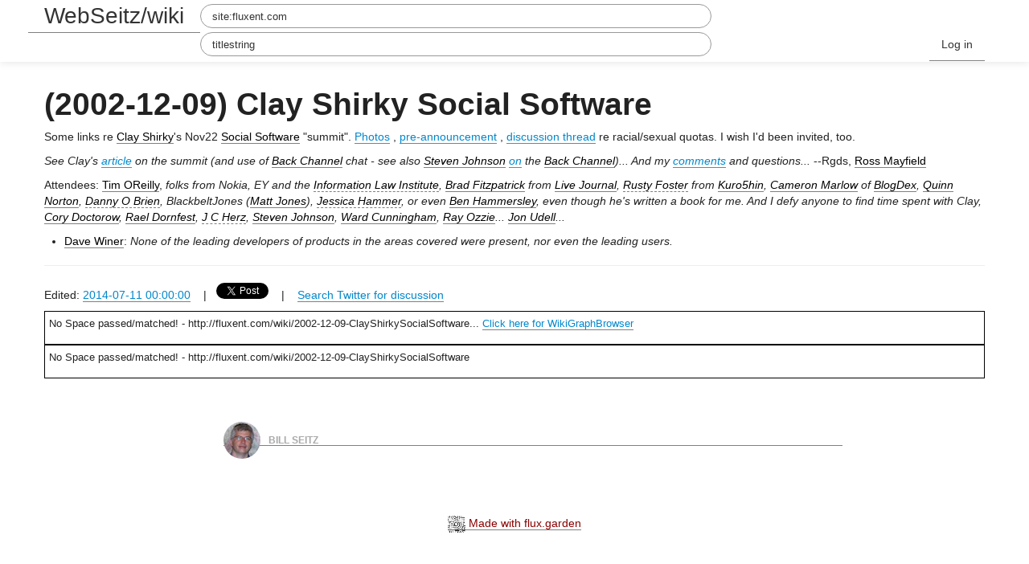

--- FILE ---
content_type: text/html; charset=utf-8
request_url: http://fluxent.com/wiki/2002-12-09-ClayShirkySocialSoftware
body_size: 11445
content:
<!doctype html>
<html>
<head>
<!-- ><base href="http://webseitz.fluxent.com/"> -->
<base href="/wiki/">
<title>

	(2002-12-09) Clay Shirky Social Software - 

WebSeitz/wiki
</title>


<!-- MetaTag-s -->
	<meta name="viewport" content="width=device-width, initial-scale=1.0">
	<meta name="viewport" content="initial-scale=1.0" media="(device-height: 568px)"/>
	<meta name="description" content="(2002-12-09) Clay Shirky Social Software">
	<meta name="generator" content="FluxGarden https://flux.garden/">

<!-- OpenGraph -->
	<meta property="og:type" content="article" />
	<meta property="og:title" content="(2002-12-09) Clay Shirky Social Software" />
	<meta property="og:site_name" content="WebSeitz" />
	<meta property="og:image" content="/bill2009.jpg" />
	<meta property="og:url" content="http://fluxent.com/wiki/2002-12-09-ClayShirkySocialSoftware" />
	<meta property="og:description" content="(2002-12-09) Clay Shirky Social Software" />

<!-- DublinCore -->
    <link rel="schema.DC" href="http://purl.org/dc/elements/1.1/">
    <meta name="DC.title" content="(2002-12-09) Clay Shirky Social Software">
    <meta name="DC.description" content="(2002-12-09) Clay Shirky Social Software">
    <meta name="DC.creator" content="Bill Seitz">
    <meta name="DC.date" content="2014-07-11 00:00:00">                    
    <meta name="DC.identifier" content="http://fluxent.com/wiki/2002-12-09-ClayShirkySocialSoftware">


<link href="/wiki/recent.atom"
      rel="alternate"
      title="Recent Changes" 
      type="application/atom+xml">    
<!--Le fav and touch icons-->
	<link rel="shortcut icon" href="/favicon.ico">
	<link rel="apple-touch-icon-precomposed" href="/bill2009_152.png">
	<link rel="shortcut icon" type="image/png" href="/bill2009_152.png">

<!-- Le styles -->
    <link href="/bootstrap.css"
          rel="stylesheet">
    <link rel="stylesheet"
          href="/font-awesome.min.css">
    <style>
        body {
            padding-top: 100px; /* 60px to make the container go all the way to the bottom of the topbar */
        }
    </style>
    <link href="/bootstrap-responsive.css" rel="stylesheet">
    <link href="/default.css" rel="stylesheet">

    <!-- HTML5 shim, for IE6-8 support of HTML5 elements -->
    <!--[if lt IE 9]>
    <script
        src="http://werd.io/external/bootstrap/assets/js/html5shiv.js"></script>
    <![endif]-->

<!-- Default Known JavaScript -->
    <script src="/default.js"></script>

<!-- JavaScript bits -->
    <script src="/fragmention.js"></script>
    <!-- We need jQuery at the top of the page -->
    <script src="/jquery.min.js"></script>
    <link rel="stylesheet" href="http://cdn.leafletjs.com/leaflet-0.5/leaflet.css"/>
<!--[if lte IE 8]>
<link rel="stylesheet" href="http://cdn.leafletjs.com/leaflet-0.5/leaflet.ie.css"/>
<![endif]-->
	<script src="http://cdn.leafletjs.com/leaflet-0.5/leaflet.js"></script>
	<script type="text/javascript" src="http://maps.stamen.com/js/tile.stamen.js?v1.2.2"></script>

<!-- IndieAuth, OpenID -->
	<link href="https://github.com/BillSeitz" rel="me">
	<link href="https://twitter.com/BillSeitz" rel="me">
	<link href="http://webseitz.fluxent.com/" rel="me">
	<link rel="webmention" href="https://webmention.io/webseitz.fluxent.com/webmention" />
	<link rel="pingback" href="https://webmention.io/webseitz.fluxent.com/xmlrpc" />
	<link rel="openid.delegate" href="http://webseitz.fluxent.com/wiki/" />
	<link rel="openid.server" href="https://indieauth.com/openid" />
	<link rel="authorization_endpoint" href="https://indieauth.com/auth">
	<link rel="token_endpoint" href="http://webseitz.fluxent.com/wiki/indieauth/token">
	<link rel="micropub" href="http://webseitz.fluxent.com/wiki/micropub/endpoint">
	<link href="/cherwell.css" rel="stylesheet">

</head>
<body  class="idno_pages_entity_view">
<div id="pjax-container" class="page-container">
                <div class="navbar navbar-inverse navbar-fixed-top">
                <div class="navbar-inner">
                    <div class="container">
                        <button type="button" class="btn btn-navbar" data-toggle="collapse" data-target=".nav-collapse">
                            <span class="icon-bar"></span>
                            <span class="icon-bar"></span>
                            <span class="icon-bar"></span>
                        </button>
                        <a class="brand"
                           href="http://webseitz.fluxent.com/wiki/">WebSeitz/wiki</a>

                        <div class="nav-collapse collapse">
                            <form class="navbar-search pull-left" action="http://google.com/search" method="get">
    <input type="search" class="search-query" name="q" placeholder="Search" value="site:fluxent.com ">
</form>
                            <form class="navbar-search pull-left" action="titlesearch" method="get">
    <input type="search" class="search-query" name="q" placeholder="Search" value="titlestring">
</form>

                                <ul class="nav pull-right" role="menu">
    <li>
    
    	<a href="/login">Log in</a>
	
	</li>
                            </ul>
                        </div>
                        <!--/.nav-collapse -->
                    </div>
                </div>
            </div>

        
    <div class="container page-body">

                                        <div class="e-content entry-content">
<div>
  
  
  

    
    	<div class="h-entry">
			<h1 class="p-name">(2002-12-09) Clay Shirky Social Software</h1>
			<div class="e-content"><p>Some links re <a class="wikilog" href="ClayShirky">Clay Shirky</a>'s Nov22 <a class="wikilog" href="SocialSoftware">Social Software</a> &quot;summit&quot;. <a href="http://www.picpix.com/brad/gallery/0008kcbx">Photos</a> , <a href="http://www.idea-x.net/display_topic.php?topic_id=955">pre-announcement</a> , <a href="http://weblog.burningbird.net/fires/000716.htm">discussion thread</a> re racial/sexual quotas. I wish I'd been invited, too.</p>
<p><em>See Clay's <a href="http://www.openp2p.com/pub/a/p2p/2002/12/26/inroom_chat.html">article</a> on the summit (and use of <a class="wikilog" href="BackChannel">Back Channel</a> chat - see also <a class="wikilog" href="StevenJohnson">Steven Johnson</a> <a href="http://www.stevenberlinjohnson.com/2002/11/the_two_threads.html">on</a> the <a class="wikilog" href="BackChannel">Back Channel</a>)... And my <a href="http://radio.weblogs.com/0114726/2002/12/30.html#a168">comments</a> and questions...</em> --Rgds, <a class="wikilog" href="RossMayfield">Ross Mayfield</a></p>
<p>Attendees: <a class="wikilog" href="TimOReilly">Tim OReilly</a>, <em>folks from Nokia, EY and the <a class="wikilog_missing" href="InformationLawInstitute">Information Law Institute</a>, <a class="wikilog" href="BradFitzpatrick">Brad Fitzpatrick</a> from <a class="wikilog" href="LiveJournal">Live Journal</a>, <a class="wikilog_missing" href="RustyFoster">Rusty Foster</a> from <a class="wikilog" href="Kuro5hin">Kuro5hin</a>, <a class="wikilog" href="CameronMarlow">Cameron Marlow</a> of <a class="wikilog" href="BlogDex">BlogDex</a>, <a class="wikilog" href="QuinnNorton">Quinn Norton</a>, <a class="wikilog_missing" href="DannyOBrien">Danny O Brien</a>, BlackbeltJones (<a class="wikilog" href="MattJones">Matt Jones</a>), <a class="wikilog_missing" href="JessicaHammer">Jessica Hammer</a>, or even <a class="wikilog" href="BenHammersley">Ben Hammersley</a>, even though he's written a book for me. And I defy anyone to find time spent with Clay, <a class="wikilog" href="CoryDoctorow">Cory Doctorow</a>, <a class="wikilog" href="RaelDornfest">Rael Dornfest</a>, <a class="wikilog_missing" href="JCHerz">J C Herz</a>, <a class="wikilog" href="StevenJohnson">Steven Johnson</a>, <a class="wikilog" href="WardCunningham">Ward Cunningham</a>, <a class="wikilog" href="RayOzzie">Ray Ozzie</a>... <a class="wikilog" href="JonUdell">Jon Udell</a>...</em></p>
<ul>
<li><a class="wikilog" href="DaveWiner">Dave Winer</a>: <em>None of the leading developers of products in the areas covered were present, nor even the leading users.</em></li>
</ul>
</div>
			<hr>
			<div class="datestamp"><p>Edited:
				<a class="u-url url" href="/wiki/2002-12-09-ClayShirkySocialSoftware"><time class="dt-published">2014-07-11 00:00:00</time></a>
				
			  &nbsp;&nbsp;&nbsp;|&nbsp;&nbsp;&nbsp;<a href="https://twitter.com/share" class="twitter-share-button" data-via="BillSeitz">Tweet this!</a>
				<script>!function(d,s,id){var js,fjs=d.getElementsByTagName(s)[0],p=/^http:/.test(d.location)?'http':'https';if(!d.getElementById(id)){js=d.createElement(s);js.id=id;js.src=p+'://platform.twitter.com/widgets.js';fjs.parentNode.insertBefore(js,fjs);}}(document, 'script', 'twitter-wjs');</script>
				&nbsp;&nbsp;&nbsp;|&nbsp;&nbsp;&nbsp;
				<a href="https://twitter.com/search?q=http://webseitz.fluxent.com/wiki/2002-12-09-ClayShirkySocialSoftware">Search Twitter for discussion</a>
				</p>
			</div>
		</div>
    

    

<div id="backlinks" style="border:1px; vertical-align:top; horizontal-align:center">
				<script src="http://www.wikigraph.net/backlinks.js" referrerpolicy="unsafe-url"></script>
				<noscript>Please enable JavaScript to view the BackLinks</noscript></div>
<div id="twin_pages" style="border:1px; vertical-align:top; horizontal-align:center">
				<script src="http://www.wikigraph.net/twinpages.js" referrerpolicy="unsafe-url"></script>
				<noscript>Please enable JavaScript to view the TwinPages</noscript></div>
				
 <!-- ----------where the page body goes!------------ -->
  
              <div class="row idno-entry idno-entry-entry">
                <div
                    class="span8 offset2 h-entry idno-posts idno-object idno-content">
                    <div>
                        <div class="p-author author h-card vcard">
                            <a href="http://fluxent.com/wiki/2002-12-09-ClayShirkySocialSoftware" class="u-url icon-container">
                            <img class="u-photo" src="/bill2009.jpg"/></a>
                            <a class="p-name fn u-url url" rel="me"
                               href="http://fluxent.com/wiki/2002-12-09-ClayShirkySocialSoftware">Bill Seitz</a>
                            <a class="u-url" href="http://fluxent.com/wiki/2002-12-09-ClayShirkySocialSoftware">
                                <!-- This is here to force the hand of your MF2 parser --></a>
                        </div>
                        <div class="break">&nbsp;</div>
                    </div>
  
</div></div></div>

               <div class="blank-footer">
    <div>
        <p class="footer"><a href="https://flux.garden/" class="u-platform"><img src="/wikiweb.gif" style="height: 1.5em"> Made with flux.garden</a></p>
    </div>
</div>
    </div>
    <!-- /container -->

    
</div>

<!-- Everything below this should be includes, not content -->

<!-- Le javascript -->
<!-- Placed at the end of the document so the pages load faster -->
<script
    src="/bootstrap.min.js"></script>

<script>
  (function(i,s,o,g,r,a,m){i['GoogleAnalyticsObject']=r;i[r]=i[r]||function(){
  (i[r].q=i[r].q||[]).push(arguments)},i[r].l=1*new Date();a=s.createElement(o),
  m=s.getElementsByTagName(o)[0];a.async=1;a.src=g;m.parentNode.insertBefore(a,m)
  })(window,document,'script','//www.google-analytics.com/analytics.js','ga');

  ga('create', 'UA-70025408-1', 'auto');
  ga('send', 'pageview');
</script>

</body>
</html>